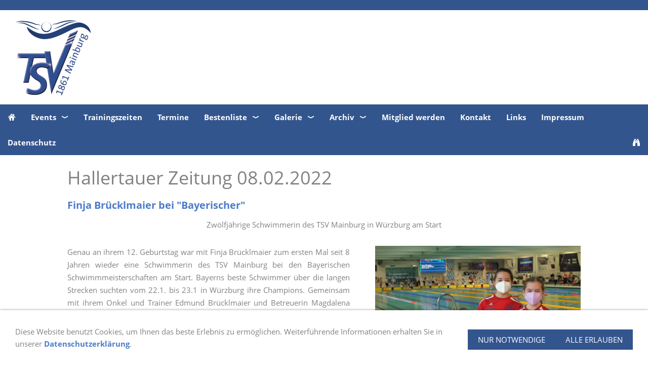

--- FILE ---
content_type: text/html; charset=utf-8
request_url: https://www.mainburg-schwimmen.de/content/archiv/archiv-2022/hallertauer-08_02_2022/
body_size: 32085
content:
<!DOCTYPE html>

<html lang="de" class="sqr">
	<head>
		<meta charset="UTF-8">
		<title>[TSV 1861 Mainburg e.V. Abteilung Schwimmen]</title>
		<meta name="viewport" content="width=device-width, initial-scale=1.0">
		<link rel="icon" sizes="16x16" href="../../../../images/pictures/layoutpictures/TSV-Logo%2016x16.png?w=16&amp;h=16&amp;r=3&amp;s=d0521e14490fde889032c4e3494e6a78bf264c76">
		<link rel="icon" sizes="32x32" href="../../../../images/pictures/layoutpictures/TSV-Logo%2016x16.png?w=32&amp;h=32&amp;r=3&amp;s=370fca3a0c1981d5abb94985ce9ba6918c0b175c">
		<link rel="icon" sizes="48x48" href="../../../../images/pictures/layoutpictures/TSV-Logo%2016x16.png?w=48&amp;h=48&amp;r=3&amp;s=98760f80d2763efbd8b29243867d8d05bdea5812">
		<link rel="icon" sizes="96x96" href="../../../../images/pictures/layoutpictures/TSV-Logo%2016x16.png?w=96&amp;h=96&amp;r=3&amp;s=d4f58f8db60d8d9fb71e32e129623a6a8152f7ff">
		<link rel="icon" sizes="144x144" href="../../../../images/pictures/layoutpictures/TSV-Logo%2016x16.png?w=144&amp;h=144&amp;r=3&amp;s=1a899b3af32fd50a3de7de10b0698ad878b05486">
		<link rel="icon" sizes="196x196" href="../../../../images/pictures/layoutpictures/TSV-Logo%20144x144.png?w=192&amp;h=192&amp;r=3&amp;s=e3eddfb6f1e6e1f92f236e372996aa2d4909f525">
		<link rel="apple-touch-icon" sizes="152x152" href="../../../../images/pictures/layoutpictures/TSV-Logo%20144x144.png?w=152&amp;h=152&amp;r=3&amp;s=f488b9ef7672696f98089bcb94455200493b62ef">
		<link rel="apple-touch-icon" sizes="167x167" href="../../../../images/pictures/layoutpictures/TSV-Logo%20144x144.png?w=167&amp;h=167&amp;r=3&amp;s=fca87beb051ee6aa66c391103f02c9eabb452c8a">
		<link rel="apple-touch-icon" href="../../../../images/pictures/layoutpictures/TSV-Logo%20144x144.png?w=180&amp;h=180&amp;r=3&amp;s=772bf1c8ac01fe703eba7983af35988b3d76408c">
		<meta name="generator" content="SIQUANDO Pro (#8768-9236)">
		<link rel="stylesheet" href="../../../../classes/plugins/ngpluginlightbox/css/">
		<link rel="stylesheet" href="../../../../classes/plugins/ngplugintypography/css/">
		<link rel="stylesheet" href="../../../../classes/plugins/ngpluginlazyload/css/style.css">
		<link rel="stylesheet" href="../../../../classes/plugins/ngplugincookiewarning/css/">
		<link rel="stylesheet" href="../../../../classes/plugins/ngpluginlayout/ngpluginlayoutflexr/css/">
		<link rel="stylesheet" href="../../../../classes/plugins/ngpluginparagraph/ngpluginparagraphtext/css/sqrstyle.css">
		<script src="../../../../js/jquery.js"></script>
		<script src="../../../../classes/plugins/ngpluginlightbox/js/lightbox.js"></script>
		<script src="../../../../classes/plugins/ngpluginlazyload/js/lazyload.js"></script>
		<script src="../../../../classes/plugins/ngpluginprotectpictures/js/protectpictures.js"></script>
		<script src="../../../../classes/plugins/ngplugincookiewarning/js/"></script>
		<script src="../../../../classes/plugins/ngpluginlayout/ngpluginlayoutflexr/js/dropdown.js"></script>
		<script src="../../../../classes/plugins/ngpluginlayout/ngpluginlayoutflexr/js/searchbox.js"></script>
	</head>
	<body>



    <div id="alertbarcontainer">
        <div id="alertbar">
            <div>
                
            </div>
                    </div>
    </div>

<div id="outercontainer">

    <div id="filltop">

        

        
                    <div id="logocontainer">
                <div id="logo"><a href="../../../"><img width="150" height="166" src="../../../../images/pictures/tsv-2023.png?w=150&amp;h=166&amp;s=e571997d4e549c51138a8fdbccefba8322e15c35" alt=""  srcset="../../../../images/pictures/tsv-2023.png?w=150&amp;h=166&amp;s=e571997d4e549c51138a8fdbccefba8322e15c35 1x, ../../../../images/pictures/tsv-2023.png?w=300&amp;h=332&amp;s=6fe5fdb5b294116fc40fe5194e13556a56cca0e1 2x" ></a></div>
            </div>
        
                    <div id="navplaceholder"></div>
        

                    <div id="navcontainer">
                                <div id="nav" class="sqrnav">

    <div>
        <a href="#" class="sqrnavhide">Navigation ausblenden</a>
        <a href="#" class="sqrnavshow">Navigation einblenden</a>
            </div>

    <ul>

        
        <li class="sqrnavhome"><a href="../../../../" title="Startseite"><span>Startseite</span></a></li>
<li><a href="../../../events-/"><span>Events </span></a>
<ul>
<li><a href="../../../events-/speed-klettern/"><span>Speed Klettern</span></a>
<ul>
<li><a href="../../../events-/speed-klettern/ergebnisse-/"><span>Ergebnisse </span></a></li>
</ul>
</li>
<li><a href="../../../events-/ndb_-langbahnmeisterschaften/"><span>Ndb. Langbahnmeisterschaften</span></a></li>
<li><a href="../../../events-/24-stunden-schwimmen/"><span>24 Stunden Schwimmen</span></a></li>
<li><a href="../../../events-/wettrutschen/"><span>Wettrutschen</span></a>
<ul>
<li><a href="../../../events-/wettrutschen/ergebnisse/"><span>Ergebnisse</span></a></li>
</ul>
</li>
</ul>
</li>
<li><a href="../../../trainingszeiten/"><span>Trainingszeiten</span></a></li>
<li><a href="../../../termine/"><span>Termine</span></a></li>
<li><a href="../../../bestenliste/"><span>Bestenliste</span></a>
<ul>
<li><a href="../../../bestenliste/freistilschwimmen/"><span>Freistilschwimmen</span></a></li>
<li><a href="../../../bestenliste/brustschwimmen/"><span>Brustschwimmen</span></a></li>
<li><a href="../../../bestenliste/rueckenschwimmen/"><span>Rückenschwimmen</span></a></li>
<li><a href="../../../bestenliste/schmetterlingschwimmen/"><span>Schmetterlingschwimmen</span></a></li>
<li><a href="../../../bestenliste/lagenschwimmen/"><span>Lagenschwimmen</span></a></li>
</ul>
</li>
<li><a href="../../../galerie/"><span>Galerie</span></a>
<ul>
<li><a href="../../../galerie/bilder-2025/"><span>Bilder 2025</span></a>
<ul>
<li><a href="../../../galerie/bilder-2025/kreismeisterschaften/"><span>Kreismeisterschaften</span></a></li>
<li><a href="../../../galerie/bilder-2025/ndb_-kurzbahnmeisterschaften/"><span>Ndb. Kurzbahnmeisterschaften</span></a></li>
<li><a href="../../../galerie/bilder-2025/ndb_-staffelmeisterschaften/"><span>Ndb. Staffelmeisterschaften</span></a></li>
<li><a href="../../../galerie/bilder-2025/ohe-meeting/"><span>Ohe-Meeting</span></a></li>
<li><a href="../../../galerie/bilder-2025/adolf-bohn/"><span>Adolf-Bohn</span></a></li>
<li><a href="../../../galerie/bilder-2025/ndb_-langbahnmeisterschaften/"><span>Ndb. Langbahnmeisterschaften</span></a></li>
<li><a href="../../../galerie/bilder-2025/24-stunden-schwimmen/"><span>24 Stunden Schwimmen</span></a></li>
<li><a href="../../../galerie/bilder-2025/wettrutschen/"><span>Wettrutschen</span></a></li>
<li><a href="../../../galerie/bilder-2025/pareto-cup/"><span>Pareto-Cup</span></a></li>
<li><a href="../../../galerie/bilder-2025/pokalschwimmen/"><span>Pokalschwimmen</span></a></li>
<li><a href="../../../galerie/bilder-2025/ndb_-langstreckenmeisterschaften/"><span>Ndb. Langstreckenmeisterschaften</span></a></li>
</ul>
</li>
<li><a href="../../../galerie/bilder-2024/"><span>Bilder 2024</span></a>
<ul>
<li><a href="../../../galerie/bilder-2024/erste-hilfe-kurs/"><span>Erste Hilfe Kurs</span></a></li>
<li><a href="../../../galerie/bilder-2024/kreismeisterschaften/"><span>Kreismeisterschaften</span></a></li>
<li><a href="../../../galerie/bilder-2024/ndb_-kurzbahnmeisterschaften/"><span>Ndb. Kurzbahnmeisterschaften</span></a></li>
<li><a href="../../../galerie/bilder-2024/spieletraining/"><span>Spieletraining</span></a></li>
<li><a href="../../../galerie/bilder-2024/sondertraining/"><span>Sondertraining</span></a></li>
<li><a href="../../../galerie/bilder-2024/ohe-meeting/"><span>Ohe-Meeting</span></a></li>
<li><a href="../../../galerie/bilder-2024/wettrutschen/"><span>Wettrutschen</span></a></li>
<li><a href="../../../galerie/bilder-2024/adolf-bohn/"><span>Adolf-Bohn</span></a></li>
<li><a href="../../../galerie/bilder-2024/ndb_-langbahnmeisterschaften/"><span>Ndb. Langbahnmeisterschaften</span></a></li>
<li><a href="../../../galerie/bilder-2024/24-stunden-schwimmen/"><span>24 Stunden Schwimmen</span></a></li>
<li><a href="../../../galerie/bilder-2024/wettrutschen_1/"><span>Wettrutschen</span></a></li>
<li><a href="../../../galerie/bilder-2024/pokalschwimmen/"><span>Pokalschwimmen</span></a></li>
<li><a href="../../../galerie/bilder-2024/weihnachtsfeier/"><span>Weihnachtsfeier</span></a></li>
</ul>
</li>
<li><a href="../../../galerie/bilder-2023/"><span>Bilder 2023</span></a>
<ul>
<li><a href="../../../galerie/bilder-2023/ndb_-staffelmeisterschaften/"><span>Ndb. Staffelmeisterschaften</span></a></li>
<li><a href="../../../galerie/bilder-2023/kreismeisterschaften/"><span>Kreismeisterschaften</span></a></li>
<li><a href="../../../galerie/bilder-2023/ndb_-kurzbahnmeisterschaften/"><span>Ndb. Kurzbahnmeisterschaften</span></a></li>
<li><a href="../../../galerie/bilder-2023/ohe-meeting/"><span>Ohe Meeting</span></a></li>
<li><a href="../../../galerie/bilder-2023/verreinsmeisterschaften/"><span>Verreinsmeisterschaften</span></a></li>
<li><a href="../../../galerie/bilder-2023/ndb_-langbahnmeisterschaften/"><span>Ndb. Langbahnmeisterschaften</span></a></li>
<li><a href="../../../galerie/bilder-2023/24-stunden-schwimmen/"><span>24 Stunden Schwimmen</span></a></li>
<li><a href="../../../galerie/bilder-2023/wettrutschen/"><span>Wettrutschen</span></a></li>
<li><a href="../../../galerie/bilder-2023/nikolausschwimmen/"><span>Nikolausschwimmen</span></a></li>
<li><a href="../../../galerie/bilder-2023/ndb_-langstreckenmeisterschaften/"><span>Ndb. Langstreckenmeisterschaften</span></a></li>
<li><a href="../../../galerie/bilder-2023/weihnachtsfeier/"><span>Weihnachtsfeier</span></a></li>
</ul>
</li>
<li><a href="../../../galerie/bilder-2022/"><span>Bilder 2022</span></a>
<ul>
<li><a href="../../../galerie/bilder-2022/bayerische-_lange-strecke_/"><span>Bayerische "Lange Strecke"</span></a></li>
<li><a href="../../../galerie/bilder-2022/kreismeisterschaften/"><span>Kreismeisterschaften</span></a></li>
<li><a href="../../../galerie/bilder-2022/ndb_-kurzbahnmeisterschaften/"><span>Ndb. Kurzbahnmeisterschaften</span></a></li>
<li><a href="../../../galerie/bilder-2022/ohe-meeting/"><span>Ohe Meeting</span></a></li>
<li><a href="../../../galerie/bilder-2022/adolf-bohn/"><span>Adolf-Bohn</span></a></li>
<li><a href="../../../galerie/bilder-2022/ndb_-langbahnmeisterschaften/"><span>Ndb. Langbahnmeisterschaften</span></a></li>
<li><a href="../../../galerie/bilder-2022/trainingslager-masters/"><span>Trainingslager Masters</span></a></li>
<li><a href="../../../galerie/bilder-2022/24-stunden-schwimmen/"><span>24 Stunden Schwimmen</span></a></li>
<li><a href="../../../galerie/bilder-2022/wettrutschen/"><span>Wettrutschen</span></a></li>
<li><a href="../../../galerie/bilder-2022/vestner-pokal/"><span>Vestner Pokal</span></a></li>
<li><a href="../../../galerie/bilder-2022/ndb_-langstreckenmeisterschaften/"><span>Ndb. Langstreckenmeisterschaften</span></a></li>
<li><a href="../../../galerie/bilder-2022/weihnachtsfeier/"><span>Weihnachtsfeier</span></a></li>
</ul>
</li>
<li><a href="../../../galerie/bilder-2019/"><span>Bilder 2019</span></a>
<ul>
<li><a href="../../../galerie/bilder-2019/kreismeisterschaften/"><span>Kreismeisterschaften</span></a></li>
<li><a href="../../../galerie/bilder-2019/ndb_-hallenmeisterschaften/"><span>Ndb. Hallenmeisterschaften</span></a></li>
<li><a href="../../../galerie/bilder-2019/trainingslager/"><span>Trainingslager</span></a></li>
<li><a href="../../../galerie/bilder-2019/2_-svh-night/"><span>2. SVH Night</span></a></li>
<li><a href="../../../galerie/bilder-2019/vereinsmeisterschaften/"><span>Vereinsmeisterschaften</span></a></li>
<li><a href="../../../galerie/bilder-2019/adolf-bohn/"><span>Adolf-Bohn</span></a></li>
<li><a href="../../../galerie/bilder-2019/ndb_-freiwasser/"><span>Ndb. Freiwasser</span></a></li>
<li><a href="../../../galerie/bilder-2019/24-stunden-schwimmen/"><span>24 Stunden Schwimmen</span></a></li>
<li><a href="../../../galerie/bilder-2019/freibad/"><span>Freibad</span></a></li>
<li><a href="../../../galerie/bilder-2019/gaeubodenfest/"><span>Gäubodenfest</span></a></li>
<li><a href="../../../galerie/bilder-2019/leukaemie-lauf/"><span>Leukämie Lauf</span></a></li>
<li><a href="../../../galerie/bilder-2019/bezirksausflug/"><span>Bezirksausflug</span></a></li>
<li><a href="../../../galerie/bilder-2019/vestner-pokal/"><span>Vestner Pokal</span></a></li>
<li><a href="../../../galerie/bilder-2019/nikolausschwimmen/"><span>Nikolausschwimmen</span></a></li>
<li><a href="../../../galerie/bilder-2019/weihnachtsfeier/"><span>Weihnachtsfeier</span></a></li>
<li><a href="../../../galerie/bilder-2019/langstrecken/"><span>Langstrecken</span></a></li>
</ul>
</li>
<li><a href="../../../galerie/bilder-2018/"><span>Bilder 2018</span></a>
<ul>
<li><a href="../../../galerie/bilder-2018/kreismeisterschaften/"><span>Kreismeisterschaften</span></a></li>
<li><a href="../../../galerie/bilder-2018/trainingslager/"><span>Trainingslager</span></a></li>
<li><a href="../../../galerie/bilder-2018/ohe-meeting/"><span>Ohe Meeting</span></a></li>
<li><a href="../../../galerie/bilder-2018/adolf-bohn/"><span>Adolf-Bohn</span></a></li>
<li><a href="../../../galerie/bilder-2018/ndb_-freiwasser/"><span>Ndb. Freiwasser</span></a></li>
<li><a href="../../../galerie/bilder-2018/leukaemielauf/"><span>Leukämielauf</span></a></li>
<li><a href="../../../galerie/bilder-2018/weihnachtsfeier/"><span>Weihnachtsfeier</span></a></li>
</ul>
</li>
<li><a href="../../../galerie/bilder-2017/"><span>Bilder 2017</span></a>
<ul>
<li><a href="../../../galerie/bilder-2017/kreismeisterschaften/"><span>Kreismeisterschaften</span></a></li>
<li><a href="../../../galerie/bilder-2017/erste-hilfe-kurs/"><span>Erste Hilfe Kurs</span></a></li>
<li><a href="../../../galerie/bilder-2017/ndb_-hallenmeisterschaften/"><span>Ndb. Hallenmeisterschaften</span></a></li>
<li><a href="../../../galerie/bilder-2017/vereinsmeisterschaften/"><span>Vereinsmeisterschaften</span></a></li>
<li><a href="../../../galerie/bilder-2017/adolf-bohn/"><span>Adolf-Bohn</span></a></li>
<li><a href="../../../galerie/bilder-2017/ausflug-bad-toelz/"><span>Ausflug Bad Tölz</span></a></li>
</ul>
</li>
<li><a href="../../../galerie/bilder-2016/"><span>Bilder 2016</span></a>
<ul>
<li><a href="../../../galerie/bilder-2016/kreismeisterschaften/"><span>Kreismeisterschaften</span></a></li>
<li><a href="../../../galerie/bilder-2016/ndb_-hallenmeisterschaften/"><span>Ndb. Hallenmeisterschaften</span></a></li>
<li><a href="../../../galerie/bilder-2016/vereinsmeisterschaften/"><span>Vereinsmeisterschaften</span></a></li>
<li><a href="../../../galerie/bilder-2016/ndb_-lange-strecke/"><span>Ndb. lange Strecke</span></a></li>
<li><a href="../../../galerie/bilder-2016/nikolausschwimmen/"><span>Nikolausschwimmen</span></a></li>
<li><a href="../../../galerie/bilder-2016/weihnachtsfeier/"><span>Weihnachtsfeier</span></a></li>
</ul>
</li>
<li><a href="../../../galerie/bilder-2015/"><span>Bilder 2015</span></a>
<ul>
<li><a href="../../../galerie/bilder-2015/glasstrassenpokal/"><span>Glasstraßenpokal</span></a></li>
<li><a href="../../../galerie/bilder-2015/kreismeisterschaften/"><span>Kreismeisterschaften</span></a></li>
<li><a href="../../../galerie/bilder-2015/ndb_-hallenmeisterschaften/"><span>Ndb. Hallenmeisterschaften</span></a></li>
<li><a href="../../../galerie/bilder-2015/vereinsmeisterschaften/"><span>Vereinsmeisterschaften</span></a></li>
<li><a href="../../../galerie/bilder-2015/ausflug-lindau/"><span>Ausflug Lindau</span></a></li>
<li><a href="../../../galerie/bilder-2015/ndb_-lange-strecke/"><span>Ndb. lange Strecke</span></a></li>
<li><a href="../../../galerie/bilder-2015/nikolausschwimmen/"><span>Nikolausschwimmen</span></a></li>
<li><a href="../../../galerie/bilder-2015/weihnachtsfeier/"><span>Weihnachtsfeier</span></a></li>
</ul>
</li>
<li><a href="../../../galerie/bilder-2014/"><span>Bilder 2014</span></a>
<ul>
<li><a href="../../../galerie/bilder-2014/kreismeisterschaften/"><span>Kreismeisterschaften</span></a></li>
<li><a href="../../../galerie/bilder-2014/glasstrassenpokal/"><span>Glasstraßenpokal</span></a></li>
<li><a href="../../../galerie/bilder-2014/ndb_-hallenmeisterschaften/"><span>Ndb. Hallenmeisterschaften</span></a></li>
<li><a href="../../../galerie/bilder-2014/hengersberg/"><span>Ohe Meeting</span></a></li>
<li><a href="../../../galerie/bilder-2014/ausflug-lindau/"><span>Ausflug Lindau</span></a></li>
<li><a href="../../../galerie/bilder-2014/ndb_-lange-strecke/"><span>Ndb. lange Strecke</span></a></li>
<li><a href="../../../galerie/bilder-2014/nikolausschwimmen/"><span>Nikolausschwimmen</span></a></li>
</ul>
</li>
<li><a href="../../../galerie/bilder-2013/"><span>Bilder 2013</span></a>
<ul>
<li><a href="../../../galerie/bilder-2013/kreismeisterschaften/"><span>Kreismeisterschaften</span></a></li>
<li><a href="../../../galerie/bilder-2013/glasstrassenpokal/"><span>Glasstraßenpokal</span></a></li>
<li><a href="../../../galerie/bilder-2013/ndb_-hallenmeisterschaften/"><span>Ndb. Hallenmeisterschaften</span></a></li>
<li><a href="../../../galerie/bilder-2013/ndb_-freiwassermeisterschaften/"><span>Ndb. Freiwassermeisterschaften</span></a></li>
<li><a href="../../../galerie/bilder-2013/vestner-pokal/"><span>Vestner Pokal</span></a></li>
<li><a href="../../../galerie/bilder-2013/nikolausschwimmen/"><span>Nikolausschwimmen</span></a></li>
</ul>
</li>
</ul>
</li>
<li><a href="../../"><span>Archiv</span></a>
<ul>
<li><a href="../../archiv-2025/"><span>Archiv 2025</span></a>
<ul>
<li><a href="../../archiv-2025/hallertauer-18_07_2025/"><span>Hallertauer 18.07.2025</span></a></li>
<li><a href="../../archiv-2025/hallertauer-09_08_2025/"><span>Hallertauer 09.08.2025</span></a></li>
<li><a href="../../archiv-2025/hallertauer-12_09_2025/"><span>Hallertauer 12.09.2025</span></a></li>
<li><a href="../../archiv-2025/hallertauer-25_09_2025/"><span>Hallertauer 25.09.2025</span></a></li>
<li><a href="../../archiv-2025/hallertauer-01_10_2025/"><span>Hallertauer 01.10.2025</span></a></li>
<li><a href="../../archiv-2025/hallertauer-25_10_2025/"><span>Hallertauer 25.10.2025</span></a></li>
</ul>
</li>
<li><a href="../../archiv-2024/"><span>Archiv 2024</span></a>
<ul>
<li><a href="../../archiv-2024/hallertauer-22_03_2024/"><span>Hallertauer 22.03.2024</span></a></li>
<li><a href="../../archiv-2024/hallertauer-24_07_2024/"><span>Hallertauer 24.07.2024</span></a></li>
<li><a href="../../archiv-2024/hallertauer-24_07_2024_1/"><span>Hallertauer 24.07.2024</span></a></li>
<li><a href="../../archiv-2024/hallertauer-06_08_2024/"><span>Hallertauer 06.08.2024</span></a></li>
<li><a href="../../archiv-2024/hallertauer-19_08_2024/"><span>Hallertauer 19.08.2024</span></a></li>
<li><a href="../../archiv-2024/hallertauer-04_09_2024/"><span>Hallertauer 04.09.2024</span></a></li>
<li><a href="../../archiv-2024/hallertauer-12_09_2024/"><span>Hallertauer 12.09.2024</span></a></li>
<li><a href="../../archiv-2024/hallertauer-06_12_2024/"><span>Hallertauer 06.12.2024</span></a></li>
</ul>
</li>
<li><a href="../../archiv-2023/"><span>Archiv 2023</span></a>
<ul>
<li><a href="../../archiv-2023/hallertauer-14_06_2023/"><span>Hallertauer 14.06.2023</span></a></li>
<li><a href="../../archiv-2023/hallertauer-01_07_2023/"><span>Hallertauer 01.07.2023</span></a></li>
<li><a href="../../archiv-2023/hallertauer-11_09_2023/"><span>Hallertauer 11.09.2023</span></a></li>
<li><a href="../../archiv-2023/hallertauer-05_12_2023/"><span>Hallertauer 05.12.2023</span></a></li>
</ul>
</li>
<li><a href="../"><span>Archiv 2022</span></a>
<ul>
<li class="active"><a href="./"><span>Hallertauer 08.02.2022</span></a></li>
<li><a href="../hallertauer-04_05_2022/"><span>Hallertauer 04.05.2022</span></a></li>
<li><a href="../hallertauer-13_05_2022/"><span>Hallertauer 13.05.2022</span></a></li>
<li><a href="../hallertauer-09_06_2022/"><span>Hallertauer 09.06.2022</span></a></li>
<li><a href="../hallertauer-07_07_2022/"><span>Hallertauer 07.07.2022</span></a></li>
<li><a href="../hallertauer-16_07_2022/"><span>Hallertauer 16.07.2022</span></a></li>
<li><a href="../hallertauer-02_08_2022/"><span>Hallertauer 02.08.2022</span></a></li>
<li><a href="../hallertauer-29_08_2022/"><span>Hallertauer 29.08.2022</span></a></li>
<li><a href="../hallertauer-03_09_2022/"><span>Hallertauer 03.09.2022</span></a></li>
<li><a href="../hallertauer-08_09_2022/"><span>Hallertauer 08.09.2022</span></a></li>
<li><a href="../hallertauer-08_09_2022_1/"><span>Hallertauer 08.09.2022</span></a></li>
<li><a href="../hallertauer-21_09_2022/"><span>Hallertauer 21.09.2022</span></a></li>
</ul>
</li>
<li><a href="../../archiv-2021/"><span>Archiv 2021</span></a>
<ul>
<li><a href="../../archiv-2021/hallertauer-05_06_2021/"><span>Hallertauer 05.06.2021</span></a></li>
<li><a href="../../archiv-2021/hallertauer-19_06_2021/"><span>Hallertauer 19.06.2021</span></a></li>
</ul>
</li>
<li><a href="../../archiv-2020/"><span>Archiv 2020</span></a>
<ul>
<li><a href="../../archiv-2020/08_01_2020/"><span>Hallertauer 08.01.2020</span></a></li>
<li><a href="../../archiv-2020/hallertauer-20_07_2020/"><span>Hallertauer 20.07.2020</span></a></li>
<li><a href="../../archiv-2020/hallertauer-30_09_2020/"><span>Hallertauer 30.09.2020</span></a></li>
</ul>
</li>
<li><a href="../../archiv-2019/"><span>Archiv 2019</span></a>
<ul>
<li><a href="../../archiv-2019/hallertauer-25_04_2019/"><span>Hallertauer 25.04.2019</span></a></li>
<li><a href="../../archiv-2019/hallertauer-29_05_2019/"><span>Hallertauer 29.05.2019</span></a></li>
<li><a href="../../archiv-2019/hallertauer-20_07_2019/"><span>Hallertauer 20.07.2019</span></a></li>
<li><a href="../../archiv-2019/hallertauer-09_08_2019/"><span>Hallertauer 09.08.2019</span></a></li>
<li><a href="../../archiv-2019/hallertauer-26_08_2019/"><span>Hallertauer 26.08.2019</span></a></li>
<li><a href="../../archiv-2019/hallertauer-09_10_2019/"><span>Hallertauer 09.10.2019</span></a></li>
<li><a href="../../archiv-2019/hallertauer-07_12_2019/"><span>Hallertauer 07.12.2019</span></a></li>
</ul>
</li>
<li><a href="../../archiv-2018/"><span>Archiv 2018</span></a>
<ul>
<li><a href="../../archiv-2018/hallertauer-20_04_2018/"><span>Hallertauer 20.04.2018</span></a></li>
<li><a href="../../archiv-2018/hallertauer-12_06_2018/"><span>Hallertauer 12.06.2018</span></a></li>
<li><a href="../../archiv-2018/hallertauer-11_10_2018/"><span>Hallertauer 11.10.2018</span></a></li>
<li><a href="../../archiv-2018/hallertauer-08_12_2018/"><span>Hallertauer 08.12.2018</span></a></li>
<li><a href="../../archiv-2018/hallertauer-15_12_2018/"><span>Hallertauer 15.12.2018</span></a></li>
<li><a href="../../archiv-2018/hallertauer-20_12_2018/"><span>Hallertauer 20.12.2018</span></a></li>
</ul>
</li>
<li><a href="../../archiv-2017/"><span>Archiv 2017</span></a>
<ul>
<li><a href="../../archiv-2017/hallertauer-05_04_2017/"><span>Hallertauer 05.04.2017</span></a></li>
<li><a href="../../archiv-2017/hallertauer-19_05_2017/"><span>Hallertauer 19.05.2017</span></a></li>
</ul>
</li>
<li><a href="../../archiv-2016/"><span>Archiv 2016</span></a>
<ul>
<li><a href="../../archiv-2016/hallertauer-23_04_2016/"><span>Hallertauer 23.04.2016</span></a></li>
<li><a href="../../archiv-2016/hallertauer-19_11_2016/"><span>Hallertauer 19.11.2016</span></a></li>
</ul>
</li>
<li><a href="../../archiv-2015/"><span>Archiv 2015</span></a>
<ul>
<li><a href="../../archiv-2015/hallertauer-01_04_2015/"><span>Hallertauer 01.04.2015</span></a></li>
<li><a href="../../archiv-2015/hallertauer-01_09_2015/"><span>Hallertauer 01.09.2015</span></a></li>
</ul>
</li>
<li><a href="../../archiv-2014/"><span>Archiv 2014</span></a>
<ul>
<li><a href="../../archiv-2014/hallertauer-05_07_2014/"><span>Hallertauer 05.07.2014</span></a></li>
<li><a href="../../archiv-2014/hallertauer-25_08_2014/"><span>Hallertauer 25.08.2014</span></a></li>
<li><a href="../../archiv-2014/hallertauer-03_09_2014/"><span>Hallertauer 03.09.2014</span></a></li>
<li><a href="../../archiv-2014/hallertauer-10_12_2014/"><span>Hallertauer 10.12.2014</span></a></li>
<li><a href="../../archiv-2014/hallertauer-12_12_2014/"><span>Hallertauer 12.12.2014</span></a></li>
</ul>
</li>
<li><a href="../../archiv-2013/"><span>Archiv 2013</span></a>
<ul>
<li><a href="../../archiv-2013/hallertauer-04_06_2013/"><span>Hallertauer 04.06.2013</span></a></li>
<li><a href="../../archiv-2013/hallertauer-12_07_2013/"><span>Hallertauer 12.07.2013</span></a></li>
<li><a href="../../archiv-2013/hallertauer-11_12_2013/"><span>Hallertauer 11.12.2013</span></a></li>
</ul>
</li>
</ul>
</li>
<li><a href="../../../mitglied-werden/"><span>Mitglied werden</span></a></li>
<li><a href="../../../kontakt/"><span>Kontakt</span></a></li>
<li><a href="../../../links/"><span>Links</span></a></li>
<li><a href="../../../impressum/"><span>Impressum</span></a></li>
<li><a href="../../../datenschutz/"><span>Datenschutz</span></a></li>

                    <li class="sqrnavsearch"><a title="Suchen" href="#"><span>Suchen</span></a>
                <ul><li>
                        <form action="../../../../common/special/search.html" data-rest="../../../../classes/fts/rest/suggest/"  data-maxbooster="3">
                            <input aria-label="Suchen" type="text" name="criteria" autocomplete="off" >
                        </form>
                    </li></ul>
            </li>
                            </ul>

</div>

                            </div>
        
        
        
        

    </div>

    <div id="contentcontainercontainer">
        <div id="contentcontainer" >
        
            <div id="contentbox">

                
                <div id="maincontainer">
                    <div id="main" class="sqrmain1col ">
                                                <div  id="content">
                                                            <div class="sqrallwaysboxed" >
                                    <h1>Hallertauer Zeitung 08.02.2022</h1>
                                                                    </div>
                                                        



<div class="sqrallwaysboxed " >


<a class="ngpar" id="ngparw7e6208130c0b7c9e931383058480251"></a>
<h2 class="sqrallwaysboxed">Finja Brücklmaier bei &quot;Bayerischer&quot;</h2>	<div class="paragraph" style="margin-bottom:30px;">



<p style="text-align:center">Zwölfjährige Schwimmerin des TSV Mainburg in Würzburg am Start</p>


<div class="clearfix"></div>
</div>


</div>











<div class="sqrallwaysboxed " >


<a class="ngpar" id="ngparw7e6208130e3735dbc31383058480251"></a>
	<div class="paragraph" style="margin-bottom:30px;"><div class="paragraphsidebarright paragraphsidebarlarge" >


<img  alt="" data-src="../../../../images/pictures/bilder-2022/01_-21_-22_01_2022-bay-lange-strecke/bay-22-7.jpg?w=1024&amp;h=768&amp;s=e14864e2ae6b1424f9ca368d0cf816f1280c80ee" src="../../../../classes/plugins/ngpluginlazyload/img/trans.gif"   data-src-hd="../../../../images/pictures/bilder-2022/01_-21_-22_01_2022-bay-lange-strecke/bay-22-7.jpg?w=1920&amp;h=1536&amp;s=5230adbd83c4cd47d99c6205cff0671070f4d5b5" class="picture nglazyload"  width="1024" height="768" style="width:100%;height:auto;" >


<p style="text-align:justify">Magdalena Neumeier (links) mit <strong>Finja Brücklmaier, die in der Würzburger Schwimmhalle einen respektablen 14. Platz über 800 Meter erreichte.</strong></p>


</div>




<p style="font-family:Calibri,Candara,'Segoe','Segoe UI',Optima,Arial,sans-serif;text-align:justify"><span style="font-family:'Open Sans',Verdana,Helvetica,sans-serif">Genau an ihrem 12. Geburtstag war mit Finja Brücklmaier zum ersten Mal seit 8 Jahren wieder eine Schwimmerin des TSV Mainburg bei den Bayerischen Schwimmmeisterschaften am Start. Bayerns beste Schwimmer über die langen Strecken suchten vom 22.1. bis 23.1 in Würzburg ihre Champions. Gemeinsam mit ihrem Onkel und Trainer Edmund Brücklmaier und Betreuerin Magdalena Neumeier machte sich das Mainburger Nachwuchstalent zum Wettkampf nach Unterfranken auf. </span><br><span style="font-family:'Open Sans',Verdana,Helvetica,sans-serif">Ausrichter der Bayerischen Meisterschaften war der traditionsreiche SV Würzburg 05 mit seinem 50 Meter Hallen-Wettkampfbecken. Die Unterfrankenmetropole zählt zu den erfolgreichsten Schwimmvereinen in Deutschland überhaupt. Das wurde der kleinen Mainburger Delegation in der Halle bereits auf dem Weg zu den Umkleiden eindrucksvoll vor Augen geführt. Quasi eine Gallerie der Würzburger „Schwimm Hall of Fame“ von Weltmeistern und Olympiasiegern säumte den Weg.</span></p><p style="font-family:Calibri,Candara,'Segoe','Segoe UI',Optima,Arial,sans-serif;text-align:justify"><span style="font-weight:bold;font-family:'Open Sans',Verdana,Helvetica,sans-serif">Hektischer Zeitplan</span></p><p style="font-family:Calibri,Candara,'Segoe','Segoe UI',Optima,Arial,sans-serif;text-align:justify"><span style="font-family:'Open Sans',Verdana,Helvetica,sans-serif">An altehrwürdiger Stelle traf sich also Bayerns Schwimmelite an diesem Wochenende. Damit hatte es sich aber auch schon mit der Nostalgie. Das allumfassende Thema Corona hatte zur Folge, dass dem Ganzen ein hektischer Zeit- und Ablaufplan übergestülpt war. In Kurzform hieß das: Testen, egal wie der Impfstatus lautete, rein in die Halle, einschwimmen, Wettkampf absolvieren, Ergebnis abholen und wieder raus aus der Halle. </span><br><span style="font-family:'Open Sans',Verdana,Helvetica,sans-serif">Vor diesem Hintergrund also gab Finja Brücklmaier ihr Debüt über die taktisch wie kräftemäßig höchst anspruchsvolle 800 Meter-Freistil-Strecke in einem Wettkampf. Erst zum vierten Mal startete die Mainburgerin in Würzburg über diese Distanz. </span><br><span style="font-family:'Open Sans',Verdana,Helvetica,sans-serif">Alle Rennen bis dahin waren Trainingsläufe in der Vorbereitung in deren Verlauf sie mit 12:39,47 die Qualifikation zur „Bayerischen“ schaffte. Überhaupt war es eine komprimierte und mit Trainingspausen durchsetzte Vorbereitungszeit. </span><br><span style="font-family:'Open Sans',Verdana,Helvetica,sans-serif">Umso höher ist es einzuordnen, dass es Finja Brücklmaier in den mit Bayernkaderschwimmerinnen gespickten Kreis geschafft hatte und sich behaupten konnte. Mit einer Zeit von 12:22,92 verbesserte sie Ihre Zeit aus der Quali nochmal deutlich. Vor allem ihre persönliche Bestzeit über 100 Meter von 1:24,47 zu Beginn des Rennens und ein kräftiger Schlussspurt trugen dazu bei, dass am Ende ein respektabler 14. Platz in ihrer Jahrgangsstufe zu Buche stand.</span></p>


<div class="clearfix"></div>
</div>


</div>











                        </div>
                        
                    </div>



                </div>


                
            </div>
        </div>
    </div>

            <div id="commoncontainer">
            <div id="common">

                
                                    <ul class="sqrcommonnav">
                                            </ul>
                
                                    <div class="ngcustomfooter">
                                            </div>
                
                
                
            </div>
        </div>
    
</div>


<div class="ngcookiewarning ngcookiewarningbottom" tabindex="-1">
	<div class="ngcookiewarningcontent">
	<div class="ngcookiewarningtext">
<p>Diese Website benutzt Cookies, um Ihnen das beste Erlebnis zu ermöglichen. Weiterführende Informationen erhalten Sie in unserer <a href="../../../datenschutz/">Datenschutzerklärung</a>.</p>
	</div>
		<div class="ngcookiewarningbuttons">
			<button class="ngcookiewarningdecline">Nur notwendige</button>
						<button class="ngcookiewarningaccept">Alle erlauben</button>
		</div>
	</div>
</div>
	</body>
</html>	

--- FILE ---
content_type: text/css; charset=utf-8
request_url: https://www.mainburg-schwimmen.de/classes/plugins/ngpluginlightbox/css/
body_size: 3804
content:
.lightbox {
	position: fixed;
	background-color: #ffffff;
	border: 1px solid #e5e5e5;
	top: 0;
	left: 0;
	display: none;
	z-index: 2010;
	box-shadow: 5px 5px 10px rgba(0,0,0,0.2);
}


.lightbox img {
	display: block;
	position: absolute;
	margin: 8px;
	cursor: pointer;
	border-radius: 0px;
}

.lightbox em {
	display: block;
	bottom: 0px;
	position: absolute;
	margin: 8px;
	color: #333333;
	font-style: normal;
	text-align: left;
	width: calc(100% - 16px);
}

.closer, .closeriframe {
	width: 32px;
	height: 32px;
	background: url(./../styles/bluebig.png) no-repeat;
	position: absolute;
	z-index: 2020;
	cursor: pointer;
}

.closer {
	top: -17px;
	right: -17px;
}

.closeriframe
{
	top: -32px;
	right: -32px;
}

.fader {
	position: fixed;
	top: 0;
	left: 0;
	width: 100%;
	height: 100%;
	display: none;
	background-color: #000000;
	z-index: 2000;
}

.nextitem, .previtem
{
	display: block;
	position: absolute;
	width: 70px;
	top:0;
	bottom:0;
	cursor: pointer;
	background: url(./../navstyles/clearpixel.png);
}

.nextitem {
	right:0;
}

.nextitem:hover {
	background: url(./../navstyles/blue_next.png) right center no-repeat;
}

.previtem
{
	left:0;
}

.previtem:hover {
	background: url(./../navstyles/blue_prev.png) left center no-repeat;
}


.lightboxpopup {
	position: fixed;
	background-color: #ffffff;
	border: 1px solid #e5e5e5;
	padding: 20px;
	top: 20px;
	left: 20px;
	right: 20px;
	margin-left: auto;
	margin-right: auto;
	width: 720px;
	display: none;
	z-index: 2010;
	box-shadow: 5px 5px 10px rgba(0,0,0,0.2);
	box-sizing: border-box;
	color: #333333;
	transition: transform ease 0.3s;
	border-radius: 0px;
}

@media (max-width: 767px) {
	.lightboxpopup {
		width: 100%;
		top: 0;
		left: 0;
		right: 0;
	}
}

.lightboxpopupwithpicture img {
	display: block;
	float: left;
	width: 18%;
	height: auto;
}

.lightboxpopupwithicon svg {
	display: block;
	float: left;
	width: 48px;
	height: 48px;
}

.lightboxpopupwithpicture .lightboxpopupmessage {
	float: right;
	width: 78%;
	min-height: 130px;
}

.lightboxpopupmessage pre {
    display: block;
    width: 100%;
    max-height: 200px;
    overflow: scroll;
    font: 13px monospace;
    padding: 10px;
    box-sizing: border-box;
}


.lightboxpopupwithicon .lightboxpopupmessage {
	float: right;
	width: calc(100% - 68px);
}

.lightboxpopup .lightboxpopupmessage p {
	margin-top: 0;
	margin-bottom: 10px;
}


.lightboxpopup .lightboxpopupbuttons {
	padding-top: 20px;
	text-align: right;
	clear: both;
	outline: none;
}

.lightboxpopup .lightboxpopupbuttons > a,
.lightboxpopup .lightboxpopupbuttons > button
 {

	border-color: #33558e;
	border-width: 0px;
	border-style: solid;
	padding: 10px 20px 10px 20px;
	background: #33558e;
	font: 15px 'Open Sans',Verdana,Helvetica,sans-serif;
	color: #ffffff;
	letter-spacing: 0px;
	text-transform: uppercase;
	display: inline-block;
	cursor: pointer;
    outline: none;
    -webkit-appearance: none;
    margin-left: 20px;
    text-decoration: none;
    box-sizing: border-box;
    text-align: center;
}


@media (max-width: 767px) {
	.lightboxpopup .lightboxpopupbuttons > a,
	.lightboxpopup .lightboxpopupbuttons > button {
		display: block;
		margin-left: 0;
		margin-top: 10px;
		width: 100%;
	}
}

.lightboxpopup .lightboxpopupbuttons > a:hover,
.lightboxpopup .lightboxpopupbuttons > button:hover
{
	border-color: #4e7cc9;
	background: #4e7cc9;
	font-weight: normal;
	font-style: normal;
	text-transform: uppercase;
	color: #ffffff;
	text-decoration: none;
}

.lightboxpopup .lightboxpopupbuttons > a:focus,
.lightboxpopup .lightboxpopupbuttons > button:focus
{
    outline: none;
}


@media (hover: none) and (min-width: 768px) {
	.nextitem {
		background: url(./../navstyles/blue_next.png) right center no-repeat;
	}

	.previtem {
		background: url(./../navstyles/blue_prev.png) left center no-repeat;
	}
}

@media (hover: none) and (max-width: 767px) {
	.nextitem:hover, .previtem:hover {
		background: none;	
	}
}

--- FILE ---
content_type: text/javascript
request_url: https://www.mainburg-schwimmen.de/classes/plugins/ngpluginlayout/ngpluginlayoutflexr/js/searchbox.js
body_size: 5360
content:
(function ($) {
    'use strict';

    $.fn.sqrSearchBox = function () {
        $(this).each(function () {
            let that = $(this),
                inputcriteria = that.find('input'),
                searchform = that.find('form'),
                restsuggest = searchform.attr('data-rest'),
                previewmode = searchform.attr('data-previewmode')==='true',
                maxbooster = parseInt(searchform.attr('data-maxbooster')),
                div = that.find('div'),
                criteria = '',
                activesuggestion = -1,
                allsuggestions = [];

            function hideSuggest() {
                div.empty().css('display', 'none');
            }


            function handleSuggestKeyUp(e) {
                switch (e.keyCode) {
                    case 40:
                    case 38:
                        e.preventDefault();
                        return;
                    case 13:
                    case 27:
                        return;
                }

                activesuggestion = -1;
                criteria = inputcriteria.val();

                if (criteria !== '') {
                    $.ajax({
                        url: restsuggest,
                        data: {
                            criteria: criteria,
                            previewmode: previewmode,
                            maxbooster: maxbooster
                        },
                        dataType: 'json',
                        type: 'GET',
                        success: handleSuggestSuccess
                    });
                } else {
                    hideSuggest();
                }
            }

            function setActiveSuggestion() {
                for (let i = 0; i < allsuggestions.length; i++) {
                    if (activesuggestion === i) {
                        allsuggestions.eq(i).addClass('sqrsearchboxsuggestion');
                        if (allsuggestions.eq(i).attr('href') === '#') inputcriteria.val(allsuggestions.eq(i).text());
                    } else {
                        allsuggestions.eq(i).removeClass('sqrsearchboxsuggestion');
                    }
                }
            }

            function handleSuggestKeyDown(e) {
                switch (e.keyCode) {
                    case 40:
                        if (activesuggestion < allsuggestions.length - 1) {
                            activesuggestion++;
                            setActiveSuggestion();
                        }
                        e.preventDefault();
                        break;
                    case 38:
                        if (activesuggestion > 0) {
                            activesuggestion--;
                            setActiveSuggestion();
                        }
                        e.preventDefault();
                        break;
                    case 27:
                        hideSuggest();
                        e.preventDefault();
                        break;
                    case 13:
                        if (activesuggestion >= 0 && allsuggestions.eq(activesuggestion).attr('href') !== '#') {
                            e.preventDefault();
                            window.location.href = allsuggestions.eq(activesuggestion).attr('href');
                        } else {
                            hideSuggest();
                        }

                        break;
                }
            }

            function handleSuggestSuccess(data) {
                if (data.result.criteria === criteria) {
                    hideSuggest();

                    const svg = '<svg width="24" height="24" viewBox="0 0 24.00 24.00"><path fill="currentColor" d="M 7.69406,19.1143L 12.9996,16.518L 16.3059,19.149L 15.1779,14.2281L 18.9702,10.9477L 13.9819,10.5032L 11.9996,5.85588L 10.0174,10.4691L 5.02835,10.913L 8.82133,14.2281L 7.69406,19.1143 Z M 4.58452,23.4019L 6.54272,14.9696L -3.2472e-005,9.29913L 8.63243,8.55028L 11.9996,0.598557L 15.3661,8.55028L 24,9.29913L 17.4565,14.9696L 19.4147,23.4019L 11.9996,18.9281L 4.58452,23.4019 Z "/></svg>';
                    for (let i = 0; i < data.result.booster.length; i++) {
                        div.append($('<a>').attr('href', data.result.booster[i].url).append(svg).append($('<span>').css('font-weight', 'bold').text(data.result.booster[i].caption)));
                    }

                    for (let i = 0; i < data.result.items.length; i++) {
                        div.append($('<a>').attr('href', '#').on('click', handleSuggestClick).append('<span>').append($('<b>').text(data.result.items[i].substring(0, criteria.length))).append(data.result.items[i].substring(criteria.length)));
                    }
                    allsuggestions = div.children('a');
                    div.css('display', 'block');
                }
            }

            function handleSuggestClick(e) {
                e.preventDefault();
                criteria = $(this).text()
                inputcriteria.val(criteria);
                hideSuggest();
                searchform.submit();
            }

            if (restsuggest !== undefined) {
                inputcriteria.on('keyup', handleSuggestKeyUp);
                inputcriteria.on('keydown', handleSuggestKeyDown);
            }

        });
    }


}(jQuery));

$(function () {
    $('#searchbox').sqrSearchBox();
});